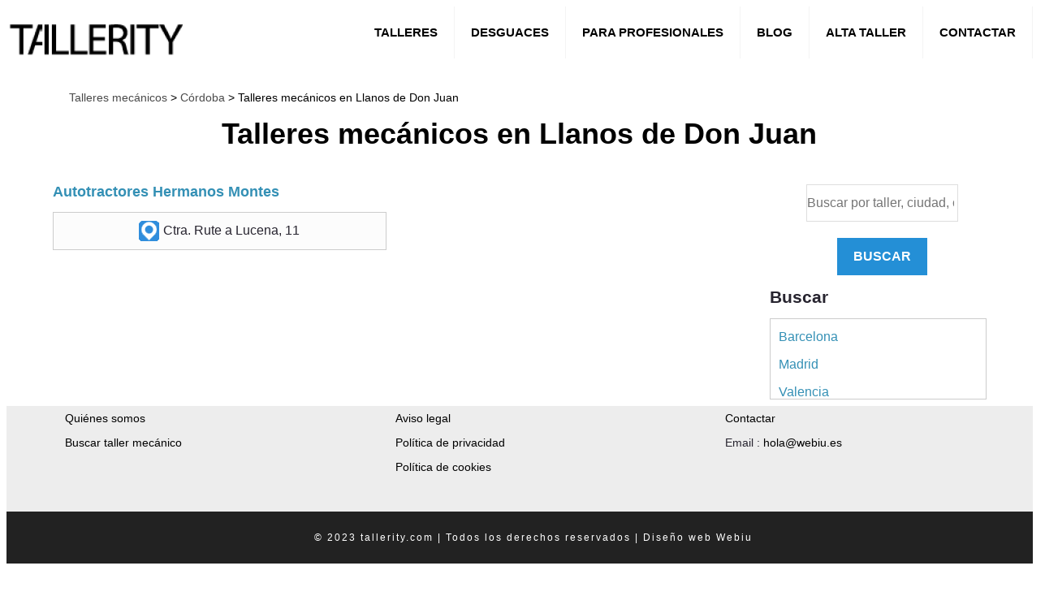

--- FILE ---
content_type: text/html; charset=UTF-8
request_url: https://www.tallerity.com/llanos-de-don-juan
body_size: 3083
content:
<!DOCTYPE html>
<html lang="es" class="no-js" l prefix="og: http://ogp.me/ns#">
<!--[if lt IE 7]>  <html class="no-js lt-ie9 lt-ie8 lt-ie7" lang=""> <![endif]-->
<!--[if IE 7]> <html class="no-js lt-ie9 lt-ie8" lang=""> <![endif]-->
<!--[if IE 8]> <html class="no-js lt-ie9" lang=""> <![endif]-->
<!--[if gt IE 8]><!-->
<!--<![endif]-->
<head>
<meta charset="utf-8">
<title>Talleres mecánicos Llanos de Don Juan - tallerity.com</title>
<meta name="description" content="¿Buscas un taller mecánico en Llanos de Don Juan? Encuéntralo aquí: mecánica, electricidad, chapa y pintura, neumáticos. Tallerity encuentra por ti" />
<!-- Favicon -->
<link rel="shortcut icon" type="image/x-icon" href="https://www.tallerity.com/upload/favicon.png">


<meta name="author" content="Web y Acción SL" />


<meta name="robots" content="index,follow" />

<!--[if IE]>
<meta http-equiv='X-UA-Compatible' content='IE=edge,chrome=1'>
<![endif]-->
<meta name="viewport" content="width=device-width, initial-scale=1.0, maximum-scale=2.0" />
<meta property="og:type" content="website" />
<meta property="og:title" content="Talleres mecánicos Llanos de Don Juan - tallerity.com" />
<meta property="og:description" content="¿Buscas un taller mecánico en Llanos de Don Juan? Encuéntralo aquí: mecánica, electricidad, chapa y pintura, neumáticos. Tallerity encuentra por ti" />
<meta property="og:url" content="https://www.tallerity.com/llanos-de-don-juan" />
<meta property="og:site_name" content="Talleres mecánicos Llanos de Don Juan - tallerity.com"/>	
<meta name="google-adsense-account" content="ca-pub-5904331541933527">

<!-- All Stylesheets -->
<link href="https://www.tallerity.com/assets/css/all-stylesheets.css" rel="stylesheet">


<meta name="publisuites-verify-code" content="aHR0cHM6Ly93d3cudGFsbGVyaXR5LmNvbS9tZWNhbmljYQ==" />

<!-- Global site tag (gtag.js) - Google Analytics -->
<script defer src="https://www.googletagmanager.com/gtag/js?id=UA-148153008-1"></script>
<script>
  window.dataLayer = window.dataLayer || [];
  function gtag(){dataLayer.push(arguments);}
  gtag('js', new Date());

  gtag('config', 'UA-148153008-1');
</script>


<script async src="https://pagead2.googlesyndication.com/pagead/js/adsbygoogle.js?client=ca-pub-8549267314719925"
     crossorigin="anonymous"></script>

<script src="https://analytics.ahrefs.com/analytics.js" data-key="yacImHqbWwjhYVJ4PBiqBg" async></script>

</head>
<body>
<div class="contenedor">
<!-- HEADER STARTS========================================================================= -->

<style type="text/css">
    a { color:#3490b5; text-decoration:none}
    a:hover { color: #888; text-decoration:underline}
</style>
<!--====== Header Section Start ======-->



<header class="header">
  <a href="https://www.tallerity.com"><img src="https://www.tallerity.com/upload/logo.png" alt="Tallerity"></a>
  <input class="menu-btn" type="checkbox" id="menu-btn" />
  <label class="menu-icon" for="menu-btn"><span class="navicon"></span></label>
  <ul class="menu">
    <li><a href="https://www.tallerity.com/buscar">Talleres</a></li>
	<li><a href="https://www.tallerity.com/desguaces">Desguaces</a></li>
	<li><a href="https://www.tallerity.com/profesionales">Para profesionales</a></li>	
	<li><a href="https://www.tallerity.com/mecanica">Blog</a></li>
    <li><a href="https://www.tallerity.com/alta-taller">Alta taller</a></li>
    <li><a href="https://www.tallerity.com/contact">Contactar</a></li>
  </ul>
</header>


<div class="clearfix"></div>	

<!-- BLOQUE PUBLICIDAD -->
<!-- FIN BLOQUE PUBLICIDAD -->

<meta name="geo.placename" content="Llanos de Don Juan">
<meta name="geo.position" content=",">
<meta name="ICBM" content=",">

<!-- PAGE CONTENTS STARTS========================================================================= -->
<div class="container">

<div class="row-white-management">

<p class="divertia-breadcrumb"><a href="/">Talleres mecánicos</a> > <a href="https://www.tallerity.com/p:cordoba">C&oacute;rdoba</a> >  Talleres mecánicos en Llanos de Don Juan </p>

<h1 id="center">Talleres mecánicos en  Llanos de Don Juan  </h1>

<p></p>
</div>

<!-- BLOQUE PUBLICIDAD -->
<!-- FIN BLOQUE PUBLICIDAD -->


<!-- SI EL SLUG ES UNA PROVINCIA MOSTRAMOS LAS LOCALIDADES DENTRO DE LA PROVINCIA -->

<!-- FIN ::::: SI EL SLUG ES UNA PROVINCIA -->


<div class="col-lg-9">
	<!-- EMPIEZA COLUMNA PRODUCTO -->
		<!-- ARTICLE STARTS -->
	<div class="col-lg-6 col-md-6 post_min_height" style="padding-left:0px; padding-right:0px">
		

	<div class="col-lg-12">
	<h4><a href="https://www.tallerity.com/info/autotractores-hermanos-montes-llanos-de-don-juan"  class="news_title_color">Autotractores Hermanos Montes</a></h4>
		<div class="col-12-categoria-gris"><span class="ico-direccion"></span>Ctra. Rute a Lucena, 11</div>
		
		</div>

	<div class="clearfix"></div>



	</div>


	<!-- ARTICLE ENDS -->
	
		

</div>

<!-- RIGHT COLUMN STARTS
========================================================================= -->
<div class="col-lg-3">                        
<!-- TABS STARTS -->

	



<!-- Nav tabs -->

<form method="GET" action="https://www.tallerity.com/search" accept-charset="UTF-8" role="form">
		<div class="area-title text-center">
		<input id="cuadro-busqueda" type="search" value="" name="q" style="float:none" placeholder="Buscar por taller, ciudad, código postal..."><button id="boton-accion">Buscar</button>                 
		</div>
</form>
<!-- Tab panes -->

<div class="col-lg-12">

<h3>Buscar</h3>
<div style="height: 100px; overflow: scroll; border:1px solid #ccc; padding:10px;">
<p><a href="https://www.tallerity.com/p:barcelona">Barcelona</a></p>
<p><a href="https://www.tallerity.com/p:madrid">Madrid</a></p>
<p><a href="https://www.tallerity.com/p:valencia">Valencia</a></p>
<p><a href="https://www.tallerity.com/p:alicante">Alicante</a></p>
<p><a href="https://www.tallerity.com/p:sevilla">Sevilla</a></p>
<p><a href="https://www.tallerity.com/p:malaga">M&aacute;laga</a></p>
<p><a href="https://www.tallerity.com/p:murcia">Murcia</a></p>
<p><a href="https://www.tallerity.com/p:a-coruna">A Coru&ntilde;a</a></p>
<p><a href="https://www.tallerity.com/p:islas-baleares">Islas Baleares</a></p>
<p><a href="https://www.tallerity.com/p:pontevedra">Pontevedra</a></p>
<p><a href="https://www.tallerity.com/p:tenerife">Tenerife</a></p>
<p><a href="https://www.tallerity.com/p:asturias">Asturias</a></p>
<p><a href="https://www.tallerity.com/p:granada">Granada</a></p>
<p><a href="https://www.tallerity.com/p:tarragona">Tarragona</a></p>
<p><a href="https://www.tallerity.com/p:cadiz">C&aacute;diz</a></p>
<p><a href="https://www.tallerity.com/p:toledo">Toledo</a></p>
<p><a href="https://www.tallerity.com/p:vizcaya">Vizcaya</a></p>
<p><a href="https://www.tallerity.com/p:badajoz">Badajoz</a></p>
<p><a href="https://www.tallerity.com/p:girona">Girona</a></p>
<p><a href="https://www.tallerity.com/p:zaragoza">Zaragoza</a></p>
<p><a href="https://www.tallerity.com/p:las-palmas">Las Palmas</a></p>
<p><a href="https://www.tallerity.com/p:navarra">Navarra</a></p>
<p><a href="https://www.tallerity.com/p:jaen">Ja&eacute;n</a></p>
<p><a href="https://www.tallerity.com/p:cordoba">C&oacute;rdoba</a></p>
<p><a href="https://www.tallerity.com/p:leon">Le&oacute;n</a></p>
<p><a href="https://www.tallerity.com/p:almeria">Almer&iacute;a</a></p>
<p><a href="https://www.tallerity.com/p:guipuzcoa">Guip&uacute;zcoa</a></p>
<p><a href="https://www.tallerity.com/p:ciudad-real">Ciudad Real</a></p>
<p><a href="https://www.tallerity.com/p:castellon">Castell&oacute;n</a></p>
<p><a href="https://www.tallerity.com/p:lleida">Lleida</a></p>
<p><a href="https://www.tallerity.com/p:cantabria">Cantabria</a></p>
<p><a href="https://www.tallerity.com/p:huelva">Huelva</a></p>
<p><a href="https://www.tallerity.com/p:caceres">C&aacute;ceres</a></p>
<p><a href="https://www.tallerity.com/p:valladolid">Valladolid</a></p>
<p><a href="https://www.tallerity.com/p:lugo">Lugo</a></p>
<p><a href="https://www.tallerity.com/p:ourense">Ourense</a></p>
<p><a href="https://www.tallerity.com/p:albacete">Albacete</a></p>
<p><a href="https://www.tallerity.com/p:burgos">Burgos</a></p>
<p><a href="https://www.tallerity.com/p:salamanca">Salamanca</a></p>
<p><a href="https://www.tallerity.com/p:la-rioja">La Rioja</a></p>
<p><a href="https://www.tallerity.com/p:huesca">Huesca</a></p>
<p><a href="https://www.tallerity.com/p:cuenca">Cuenca</a></p>
<p><a href="https://www.tallerity.com/p:teruel">Teruel</a></p>
<p><a href="https://www.tallerity.com/p:alava">Alava</a></p>
<p><a href="https://www.tallerity.com/p:palencia">Palencia</a></p>
<p><a href="https://www.tallerity.com/p:avila">Avila</a></p>
<p><a href="https://www.tallerity.com/p:guadalajara">Guadalajara</a></p>
<p><a href="https://www.tallerity.com/p:zamora">Zamora</a></p>
<p><a href="https://www.tallerity.com/p:segovia">Segovia</a></p>
<p><a href="https://www.tallerity.com/p:soria">Soria</a></p>
<p><a href="https://www.tallerity.com/p:melilla">Melilla</a></p>
<p><a href="https://www.tallerity.com/p:ceuta">Ceuta</a></p>
</div>

</div>

<!-- BLOQUE PUBLICIDAD -->
<div class="col-lg-12" style="float:left;"></div>
<!-- FIN BLOQUE PUBLICIDAD -->

<!-- TABS ENDS -->
</div>
<!-- /. RIGHT COLUMN ENDS
========================================================================= -->	
	</div>
	
	</div>

	</div>

	<!-- TERMINA COLUMNA PRODUCTO -->
	<!-- BLOQUE PUBLICIDAD -->
	<div class="col-lg-12"></div>
	<!-- FIN BLOQUE PUBLICIDAD -->
</section>

<div style="clear:both"></div>
<!-- PAGGING STARTS -->
<div class="row pagging">
<div class="col-lg-12 col-md-12" id="center">
<!---->
 
 
</div>
</div>
<!-- PAGGING ENDS -->
<!-- /. LATEST ARTICLES ENDS========================================================================= --> 
<!--Con este cierre ensanchamos el footer  -->
</div>




<!-- FOOTER STARTS========================================================================= -->
<!--FOOTER AREA-->
<footer class="footer-area" style="background-color: #ededed;">
	
	<div class="container">
	<div class="row">
	<div class="col-md-4 col-lg-4 col-sm-6 col-xs-12">
	<div class="s_footer footer-blog">
	<ul class="footer-blog-post">
	<li><a href="/about">Quiénes somos</a></li>
	<li><a href="/buscar">Buscar taller mecánico</a></li>
	</ul>
	</div>
	</div>
	<div class="col-md-4 col-lg-4 col-sm-6 col-xs-12">
		<div class="s_footer footer-quick-link">
		<ul class="footer-blog-post">
		<li><a href="/about/aviso-legal">Aviso legal</a></li>
		<li><a href="/about/privacidad">Política de privacidad</a></li>
		<li><a href="/about/cookies">Política de cookies</a></li>
		</ul>
		</div>
	</div>
	<div class="col-md-4 col-lg-4 col-sm-6 col-xs-12">
	<div class="s_footer footer-contact">
		<ul class="footer-blog-post">
		<li><a href="/contact">Contactar</a></li>
		<li>Email : <a href="/contact">hola@webiu.es</a></li>
		</ul>

	</div>
	</div>
	</div>
	</div>	
	
	
<div class="footer-bottom-area image-bg">


</div>
<div class="footer-copyright">
<div class="container">
<div class="row">
<div class="col-md-12 col-xs-12">
<p>&copy; 2023 tallerity.com | Todos los derechos reservados | <a style="color:#fff;" target="_blank" href="https://webiu.es/diseno-web-sant-boi">Diseño web</a> Webiu</p>
</div>
</div>
</div>
</div>
<!--FOOTER AREA END-->







</body>
</html>

--- FILE ---
content_type: text/html; charset=utf-8
request_url: https://www.google.com/recaptcha/api2/aframe
body_size: 268
content:
<!DOCTYPE HTML><html><head><meta http-equiv="content-type" content="text/html; charset=UTF-8"></head><body><script nonce="Ol6e9X2r7KX-I-zVdmVoXA">/** Anti-fraud and anti-abuse applications only. See google.com/recaptcha */ try{var clients={'sodar':'https://pagead2.googlesyndication.com/pagead/sodar?'};window.addEventListener("message",function(a){try{if(a.source===window.parent){var b=JSON.parse(a.data);var c=clients[b['id']];if(c){var d=document.createElement('img');d.src=c+b['params']+'&rc='+(localStorage.getItem("rc::a")?sessionStorage.getItem("rc::b"):"");window.document.body.appendChild(d);sessionStorage.setItem("rc::e",parseInt(sessionStorage.getItem("rc::e")||0)+1);localStorage.setItem("rc::h",'1768966075643');}}}catch(b){}});window.parent.postMessage("_grecaptcha_ready", "*");}catch(b){}</script></body></html>